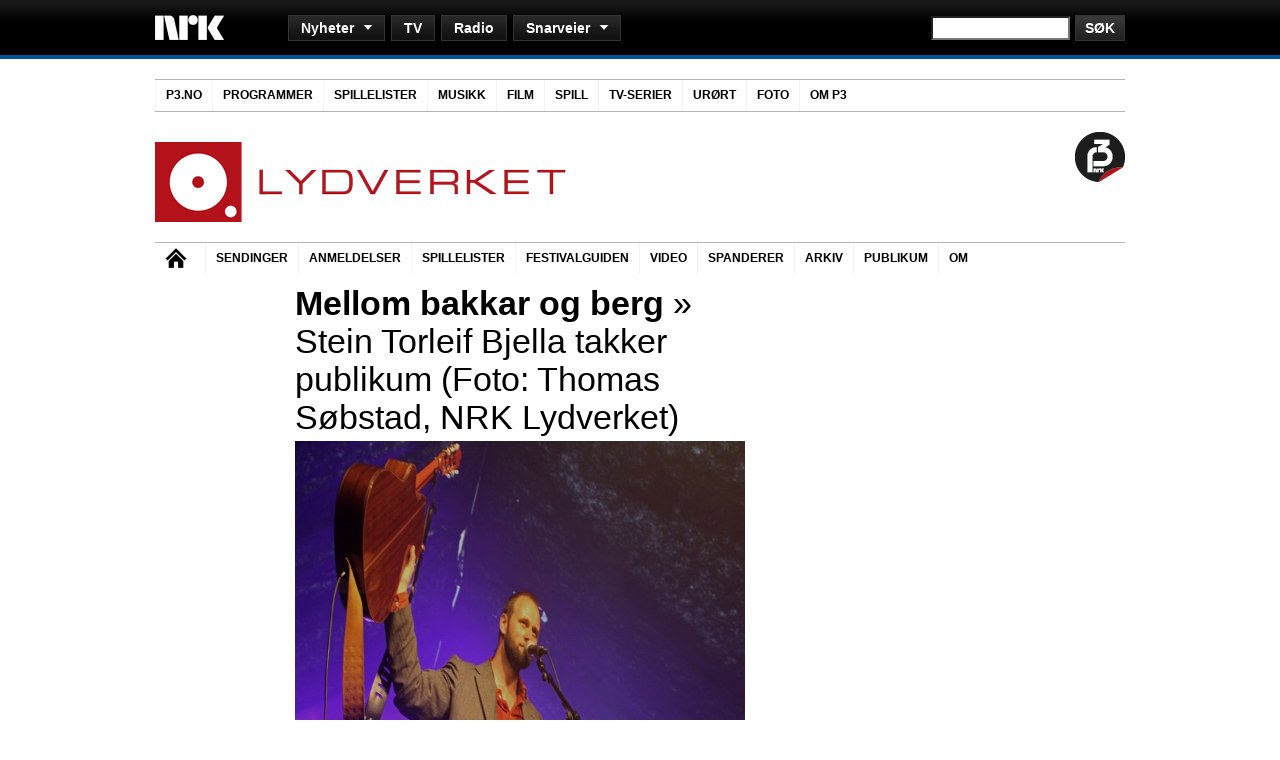

--- FILE ---
content_type: text/html
request_url: https://arkiv.nrk.no/lydverket/mellom-bakkar-og-berg/stein-torleif-bjella/index.html
body_size: 10914
content:
<!DOCTYPE html PUBLIC "-//W3C//DTD XHTML 1.0 Strict//EN" "http://www.w3.org/TR/xhtml1/DTD/xhtml1-strict.dtd">
<html xmlns="http://www.w3.org/1999/xhtml" xmlns:og="http://ogp.me/ns#" lang="nb-NO">

<!-- Mirrored from www.nrk.no/lydverket/mellom-bakkar-og-berg/stein-torleif-bjella/ by HTTrack Website Copier/3.x [XR&CO'2013], Fri, 09 Jan 2015 16:23:41 GMT -->
<!-- Added by HTTrack --><meta http-equiv="content-type" content="text/html;charset=UTF-8" /><!-- /Added by HTTrack -->
<head profile="http://gmpg.org/xfn/11">
<!--NEWSBEAT-->
<script type='text/javascript'>var _sf_startpt=(new Date()).getTime()</script>
<!--//NEWSBEAT-->
<meta http-equiv="Content-Type" content="text/html; charset=UTF-8" />

<title>

    NRK Lydverket     &raquo; Stein Torleif Bjella takker publikum (Foto: Thomas Søbstad, NRK Lydverket) 
 



</title>






<link rel="stylesheet" href="../../wp-content/themes/lydverket2/style.css" type="text/css" media="screen" />
<link rel="pingback" href="../../xmlrpc.html" />

<script type='text/javascript' src='http://p3.no/wp-includes/js/jquery/jquery.js?ver=1.3.2'></script>
<script type="text/javascript" src="../../wp-content/themes/lydverket2/js/p3globalnavigasjon.js"></script>

<script type="text/javascript" src="../../../wp-content/themes/p3/js/bc_embed_v1.js"></script>
<script type="text/javascript" src="../../../wp-content/themes/p3/js/AC_RunActiveContent.js"></script>




<link rel="alternate" type="application/rss+xml" title="NRK Lydverket &raquo; strøm" href="../../feed/index.html" />
<link rel="alternate" type="application/rss+xml" title="NRK Lydverket &raquo; kommentarstrøm" href="../../comments/feed/index.html" />
<link rel="alternate" type="application/rss+xml" title="NRK Lydverket &raquo; Stein Torleif Bjella takker publikum (Foto: Thomas Søbstad, NRK Lydverket) kommentarstrøm" href="feed/index.html" />
<link rel='stylesheet' id='mtq_CoreStyleSheets-css'  href='../../wp-content/plugins/mtouch-quiz/mtq_core_style.min7c45.css?ver=3.0.6' type='text/css' media='all' />
<link rel='stylesheet' id='mtq_ThemeStyleSheets-css'  href='../../wp-content/plugins/mtouch-quiz/mtq_theme_style.min7c45.css?ver=3.0.6' type='text/css' media='all' />
<link rel='stylesheet' id='contact-form-7-css'  href='../../wp-content/plugins/contact-form-7/includes/css/styles1aae.css?ver=3.5.3' type='text/css' media='all' />
<link rel='stylesheet' id='wp-polls-css'  href='../../wp-content/plugins/wp-polls/polls-css4d49.css?ver=2.63' type='text/css' media='all' />
<script type='text/javascript' src='../../wp-includes/js/jquery/jquery3e5a.js?ver=1.10.2'></script>
<script type='text/javascript' src='../../wp-includes/js/jquery/jquery-migrate.min1576.js?ver=1.2.1'></script>
<script type='text/javascript' src='../../wp-content/plugins/mtouch-quiz/script.min7c45.js?ver=3.0.6'></script>
<script type='text/javascript' src='../../wp-includes/js/comment-reply.min3430.js?ver=3.7.5'></script>
<link rel="EditURI" type="application/rsd+xml" title="RSD" href="../../xmlrpc0db0.php?rsd" />
<link rel="wlwmanifest" type="application/wlwmanifest+xml" href="../../wp-includes/wlwmanifest.xml" /> 
<meta name="generator" content="WordPress 3.7.5" />
<link rel='shortlink' href='../../indexb77e-2.html?p=44978' />
<script src="../../wp-content/plugins/anarchy_media/anarchy_media_player6526.php?anarchy.js" type="text/javascript"></script>
	<!-- Added By Democracy Plugin. Version 2.0.1 -->
	<script type='text/javascript' src='../../wp-content/plugins/democracy/democracy.js'></script>
	<link rel='stylesheet' href='../../wp-content/plugins/democracy/basic.css' type='text/css' />
	<link rel='stylesheet' href='../../wp-content/plugins/democracy/style.css' type='text/css' />
<style type="text/css">
.wp-polls .pollbar {
	margin: 1px;
	font-size: 6px;
	line-height: 8px;
	height: 8px;
	background-image: url('../../wp-content/plugins/wp-polls/images/default/pollbg.gif');
	border: 1px solid #c8c8c8;
}
</style>

<!-- NRK.no header inn-->

<link rel="stylesheet" type="text/css" media="screen, projection" title="Standard" href="../../../contentfile/file/1.6899303%21globalnavigation.css" />
<link rel="stylesheet" type="text/css" media="screen, projection" title="Standard" href="../../../contentfile/file/1.6899619%21globalfooter.css" />
<link rel="stylesheet" type="text/css" media="screen, projection" title="Standard" href="../../../contentfile/file/1.6899335%21icons.css" />
<link rel="stylesheet" type="text/css" media="screen, projection" title="Standard" href="../../../contentfile/file/1.6899330%21ads.css" />

<script type="text/javascript" src="../../../contentfile/file/1.6899315%21globalnavigation.js"></script>
<script type="text/javascript" src="../../../contentfile/file/1.6899829%21radio-popup.js"></script>
<script type="text/javascript" src="../../../contentfile/file/1.4046%21multimedia.js"></script>





        <!-- //REKLAME OG TOPPLINJE SLUTT -->




<!-- //NRK.no header inn-->



<script type="text/javascript" src="../../../contentfile/web/js/stats/spring.js"></script>


<!-- Mint -->

<script type="text/javascript">
var $j = jQuery.noConflict();

$j(function(){  

    $j('.dsq-widget-meta').each(function(index) {
                
        var norskdisqus = $j(this);

        norskdisqus.html(norskdisqus.html().replace("comments", "kommentarer"));
        norskdisqus.html(norskdisqus.html().replace("comment", "kommentar"));
        norskdisqus.html(norskdisqus.html().replace("seconds", "sekunder"));
        norskdisqus.html(norskdisqus.html().replace("second", "sekund"));       
        norskdisqus.html(norskdisqus.html().replace("minutes", "minutter"));    
        norskdisqus.html(norskdisqus.html().replace("minute", "minutt"));
        norskdisqus.html(norskdisqus.html().replace("hours", "timer")); 
        norskdisqus.html(norskdisqus.html().replace("hour", "time"));   
        norskdisqus.html(norskdisqus.html().replace("days", "dager"));  
        norskdisqus.html(norskdisqus.html().replace("day", "dag")); 
        norskdisqus.html(norskdisqus.html().replace("weeks", "uker"));
        norskdisqus.html(norskdisqus.html().replace("week", "uke"));                                
            norskdisqus.html(norskdisqus.html().replace("ago", "siden"));
                
    });     
                        
});
</script>



    <meta property="og:title" content="Stein Torleif Bjella takker publikum (Foto: Thomas Søbstad, NRK Lydverket)"/>
        <meta property="og:type" content="article"/>
        <meta property="og:url" content="http://www.nrk.no/lydverket/mellom-bakkar-og-berg/stein-torleif-bjella/"/>
        <meta property="og:image" content="http://www.nrk.no/lydverket/wp-content/thumbs/?w=640&h=360&zc=1&src="/>
    
    <meta name="description" content="Stein Torleif Bjella takker publikum (Foto: Thomas Søbstad, NRK Lydverket)" />
    <meta property="og:description" content="Stein Torleif Bjella takker publikum (Foto: Thomas Søbstad, NRK Lydverket)"/>  

    
    









</head>


<body class="attachment single single-attachment postid-44978 attachmentid-44978 attachment-jpeg">

<script type="text/javascript" src="http://include.reinvigorate.net/re_.js"></script>
<script type="text/javascript">
try {
reinvigorate.track("o428y-9q7w59cz87");
} catch(err) {}
</script>





<div><div class="nrk-globalnavigation clearfix"><ul><li class="toplevel clearfix"><h1 style="display: none;">Nyheter</h1><div class="nrk-logo" title="NRK"><a href="http://www.nrk.no/" title="NRK">NRK</a></div><form id="sitesearch" action="http://www.nrk.no/sok/index.php" method="get" title="Søk på NRK.no"><div><label>Søk på NRK.no</label><input type="hidden" name="site" value="default_collection"/><input type="hidden" name="client" value="default_frontend"/><input type="hidden" name="output" value="xml_no_dtd"/><input type="hidden" name="filter" value="1"/><input type="hidden" name="num" value="10"/><input type="hidden" name="type" value="html"/><input class="textinput" type="text" name="q"/><input class="buttoninput" type="submit" value="Søk" name="btnG"/></div></form></li><li class="sublevel clearfix hidden"><ul><li><h4>Nyheter</h4><ul><li><ul><li><a href="http://www.nrk.no/" title="Forsiden på NRK.no">Forsiden</a></li><li><a href="http://www.nrk.no/nyheter/" title="Nyheter Beta">Nyheter Beta</a></li><li><a href="http://www.nrk.no/norge/" title="Norge">Norge</a></li><li><a href="http://www.nrk.no/verden/" title="Verden">Verden</a></li></ul></li><li><ul><li><a href="http://www.nrk.no/sport/" title="Sport">Sport</a></li><li><a href="http://www.nrk.no/kultur-og-underholdning/" title="Kultur og underholdning: litteratur, film og musikk med mer">Kultur og underholdning</a></li></ul></li><li><ul><li><a href="http://www.nrk.no/helse-forbruk-og-livsstil/" title="Helse, forbruk og livsstil">Helse, forbruk og livsstil</a></li><li><a href="http://www.nrk.no/vitenskap-og-teknologi/" title="Vitenskap og teknologi">Vitenskap og teknologi</a></li><li><a href="http://www.nrk.no/fordypning/" title="Fordypning og dokumentarstoff">Fordypning</a></li></ul></li><li class="separator-right"><ul><li><a href="http://www.nrk.no/ytring/" title="Kommentarer og samfunnsdebatt">Ytring</a></li><li><a href="http://www.yr.no/" title="Vær (yr.no)">Vær (yr.no)</a></li></ul></li><li><h5>Distriktsnyheter</h5><ul><li class="chooser"><form action="#"><div><label>Velg fylke</label><select name="location" class="js-location"><option>Velg fylke</option><option value="http://www.nrk.no/ostlandssendingen/">Akershus</option><option value="http://www.nrk.no/sorlandet/">Aust-Agder</option><option value="http://www.nrk.no/buskerud/">Buskerud</option><option value="http://www.nrk.no/nordnytt/">Finnmark</option><option value="http://www.nrk.no/ho/">Hedmark</option><option value="http://www.nrk.no/hordaland/">Hordaland</option><option value="http://www.nrk.no/mr/">Møre og Romsdal</option><option value="http://www.nrk.no/trondelag/">Nord-Trøndelag</option><option value="http://www.nrk.no/nordland/">Nordland</option><option value="http://www.nrk.no/ho/">Oppland</option><option value="http://www.nrk.no/ostlandssendingen/">Oslo</option><option value="http://www.nrk.no/rogaland/">Rogaland</option><option value="http://www.nrk.no/sfj/">Sogn og Fjordane</option><option value="http://www.nrk.no/trondelag/">Sør-Trøndelag</option><option value="http://www.nrk.no/telemark/">Telemark</option><option value="http://www.nrk.no/nordnytt/">Troms</option><option value="http://www.nrk.no/sorlandet/">Vest-Agder</option><option value="http://www.nrk.no/vestfold/">Vestfold</option><option value="http://www.nrk.no/ostfold/">Østfold</option></select></div></form></li><li><a href="http://www.nrk.no/sapmi/" title="NRK Sápmi">NRK Sápmi</a></li></ul></li></ul></li></ul></li><li class="sublevel clearfix hidden"><ul><li><h4 class="no-sublevel"><a href="http://tv.nrk.no/" title="NRK TV">TV</a></h4></li></ul></li><li class="sublevel clearfix hidden"><ul><li><h4 class="no-sublevel"><a href="http://radio.nrk.no/" title="NRK Radio">Radio</a></h4></li></ul></li><li class="sublevel clearfix hidden"><ul><li><h4>Snarveier</h4><ul><li class="separator-right"><ul><li><strong><a href="http://www.nrksuper.no/" title="NRK Super (barn)">NRK Super (barn)</a></strong></li><li><strong><a href="http://www.nrksuper.no/super/tv/" title="Barne-TV">Barne-TV</a></strong></li><li><strong><a href="http://www.nrk.no/skole/" title="NRK Skole inneholder klipp fra NRKs innholdsrike TV- og radioarkiv. Alle klipp er knyttet opp mot læreplanen og Grep.">NRK Skole</a></strong></li><li><strong><a href="http://p3.no/" title="NRK P3">NRK P3</a></strong></li><li><strong><a href="http://www.nrk.no/sport/" title="Sport">Sport</a></strong></li><li><strong><a href="http://www.yr.no/" title="Yr.no (vær)">Yr.no (vær)</a></strong></li><li><strong><a href="http://www.ut.no/" title="UT.no (turguide)">UT.no (turguide)</a></strong></li></ul></li><li><ul><li><a href="http://blogg.nrk.no/" title="Blogger">Blogger</a></li><li><a href="http://www.nrkbutikken.no/" title="NRK Butikken">Butikken</a></li><li><a href="http://www.nrk.no/distrikt/" title="Distrikt">Distrikt</a></li><li><a href="http://www.nrk.no/mgp/" title="Melodi Grand Prix">Melodi Grand Prix</a></li><li><a href="http://p3.no/filmpolitiet/" title="Filmpolitiet (filmer, spill &amp; serier)">Filmpolitiet (filmer, spill &amp; serier)</a></li><li><a href="http://www.nrk.no/fordypning/" title="Fordypning og dokumentarstoff">Fordypning</a></li><li><a href="http://www.nrk.no/fotball/" title="Fotball">Fotball</a></li><li><a href="http://www.nrk.no/helse-forbruk-og-livsstil/" title="Helse, forbruk og livsstil">Helse, forbruk og livsstil</a></li><li><a href="http://p3.no/juntafil/" title="Juntafil (sex &amp; tenåringsliv)">Juntafil (sex &amp; tenåringsliv)</a></li></ul></li><li><ul><li><a href="http://www.nrk.no/kork/" title="Kringkastingsorkestret (KORK)">Kringkastingsorkestret (KORK)</a></li><li><a href="http://www.nrk.no/kultur-og-underholdning/" title="Kultur og underholdning: litteratur, film og musikk med mer">Kultur og underholdning</a></li><li><a href="http://www.nrk.no/kultur/litteratur/" title="Litteratur">Litteratur</a></li><li><a href="http://www.nrk.no/mat/" title="Matoppskrifter">Mat</a></li><li><a href="http://www.nrk.no/tjenester/lyd/" title="Nettradio i andre formater">Nettradio i andre formater</a></li><li><a href="http://www.nrk.no/norge/" title="Norge">Norge</a></li><li><a href="http://www.nrkbeta.no/" title="NRKbeta (teknologi)">NRKbeta (teknologi)</a></li><li><a href="http://www.nrk.no/sapmi/" title="NRK Sápmi">NRK Sápmi</a></li><li><a href="http://www.nrk.no/podkast/" title="Podkast">Podkast</a></li></ul></li><li class="separator-right"><ul><li><a href="http://www.nrk.no/rss/" title="RSS">RSS</a></li><li><a href="http://www.nrk.no/spillelister/" title="Spillelister på radio">Spillelister på radio</a></li><li><a href="http://www.nrk.no/teksttv/" title="NRK Tekst-TV">Tekst-TV</a></li><li><a href="http://www.nrk.no/trafikk/" title="Trafikk">Trafikk</a></li><li><a href="http://www11.nrk.no/urort/default.aspx" title="Urørt (uetablert musikk)">Urørt (uetablert musikk)</a></li><li><a href="http://www.nrk.no/verden/" title="Verden">Verden</a></li><li><a href="http://www.nrk.no/vitenskap-og-teknologi/" title="Vitenskap og teknologi">Vitenskap og teknologi</a></li><li><a href="http://www.nrk.no/ytring/" title="Kommentarer og samfunnsdebatt">Ytring</a></li><li><a href="http://www.nrk.no/okonomi/" title="Økonomi">Økonomi</a></li></ul></li><li><h5>Om NRK</h5><ul><li><a href="http://www.nrk.no/tips/" title="Tips NRK">Tips NRK</a></li><li><a href="http://www.nrk.no/kontakt/" title="Kontakt (Publikumsservice)">Kontakt (Publikumsservice)</a></li><li><a href="http://www.nrk.no/info/" title="Om NRK">Om NRK</a></li><li><a href="http://www.nrk.no/hjelp/" title="Hjelp">Hjelp</a></li><li><a href="http://www.nrk.no/lisens/" title="Lisens">Lisens</a></li><li><a href="http://www.nrk.no/stilling/" title="Ledige stillinger">Ledige stillinger</a></li><li><a href="http://www.nrkaktivum.no/" title="NRK Aktivum">NRK Aktivum</a></li><li><a href="http://www.nrkaktivum.no/publikum/" title="Vil du være publikum i studio?">Publikum (billetter)</a></li><li><a href="http://www.nrk.no/presse/" title="Pressetjenesten">Presse</a></li><li><a href="http://www.nrk.no/innsyn/" title="Innsyn/offentleglova">Innsyn/offentleglova</a></li></ul></li></ul></li></ul></li></ul></div></div>



<div id="bgwrapper">
<!-- p3menu start -->
<div class="p3menu col-18 vspacebottom vspacetop">
  <ul class="toplvl">
    <li class="home page_item"><a href="http://p3.no/">P3.NO</a></li>
    <li class="page_item"> <a class="mainm drop" href="http://p3.no/programmer/">Programmer</a>
      <div class="sublvl">
        <div class="separator-right">
          <h3>Aktuelt</h3>
          <ul>
		<li><a href="http://p3.no/berrum/">Kjendisprat med Lars Berrum</a></li>
		<li><a href="http://p3.no/leo/">Leo og de utst&oslash;tte</a></li>
		<li><a href="http://p3.no/musikk/">P3 Musikk</a></li>
            	<li><a href="http://p3.no/sjef/">Sjef (ønskelåter)</a></li>
            	<li><a href="http://p3.no/filmpolitiet/">Filmpolitiet (film, spill, serier) </a></li>
            	<li><a href="http://p3.no/urort/">Urørt (ny norsk musikk)</a></li>
		<li><a href="http://nrk.no/mp3/">NRK mP3</a></li>
          </ul>
        </div>
        <div>
          <h3>Radioprogrammer</h3>
       <ul>
            	<li><a href="http://p3.no/christine/" title="Christine" class="primetime">Christine</a></li>           
 		<li><a href="http://p3.no/djfriendly/" title="DJ Friendly">DJ Friendly</a></li>
 		<li><a href="http://p3.no/dokumentar/" title="P3 Dokumentar">Dokumentar</a></li>
            	<li><a href="http://p3.no/filmpolitiet/" title="Filmpolitiet" class="primetime">Filmpolitiet</a></li>
		<li><a href="http://p3.no/grisetidlig" title="Grisetidlig">Grisetidlig</a></li>
		<li><a href="http://p3.no/hallop3/" title="Hallo P3">Hallo P3</a></li>
		<li><a href="http://p3.no/haraldarelund" title="Harald Are Lund">Harald Are Lund</a></li>

	</ul>
       <ul>		
            	<li><a href="http://juntafil.no/" title="Juntafil" class="primetime">Juntafil</a></li>
		        	<li><a href="http://nrk.no/lydverket" title="Lydverket">Lydverket</a></li>
            	<li><a href="http://p3.no/lr/" title="L&oslash;rdagsr&aring;det">L&oslash;rdagsr&aring;det</a></li>
              <li><a href="http://p3.no/mbol/" title="Martin Beyer-Olsen Live">Martin Beyer-Olsen Live</a></li>
		<li><a href="http://p3.no/miksteip/" title="Miksteip - med Ken og Ida">Miksteip</a></li>
		<li><a href="http://p3.no/nationalrapshow/" title="National Rap Show">National Rap Show</a></li>
		<li><a href="http://p3.no/nuno/" title="nu:no">nu:no</a></li>	
            	
		
			
       </ul>
          
       <ul> 	
       	<li><a href="http://p3.no/p3helg/" title="P3helg">P3helg</a></li>
		<li><a href="http://p3.no/p3morgen/" title="P3morgen" class="primetime">P3morgen</a></li>
            	<li><a href="http://p3.no/p3natt/" title="P3natt">P3natt</a></li>
            	<li><a href="http://p3.no/popsalongen/" title="Popsalongen - Mandag til fredag, 13-16" class="primetime">Popsalongen</a></li>
            	<li><a href="http://nrkp3.no/pyro/" title="Pyro">Pyro</a></li>
            	<li><a href="http://p3.no/radioresepsjonen/" title="Radioresepsjonen" class="primetime">Radioresepsjonen</a></li>
				<li><a href="http://p3.no/sjef/" title="Sjef">Sjef</a></li>
     	</ul>
          
          
       <ul>	
      	      	<li><a href="http://p3.no/vg-lista-topp-20-topp-40/" title="Topp 20 / Topp 40">Topp 20 / Topp 40</a></li>
            	<li><a href="http://nrk.no/urort/" title="Urørt">Urørt</a></li>
		<li><a href="http://p3.no/rikeste/" title="Verdens rikeste land">Verdens Rikeste Land</a> <br /></li>
           	<li>Se også: <strong><a href="http://p3.no/sendeskjema/" title="P3s sendeskjema">Sendeskjema</a></strong></li>
       </ul>

        </div>
      </div>
      <!-- sublvl -->
    </li>
    <li class="page_item"> <a class="mainm" href="http://p3.no/spillelister/">Spillelister</a> </li>
    <li class="page_item"> <a class="mainm" href="http://p3.no/musikk/">Musikk</a> </li>
    <li class="page_item"> <a class="mainm" href="http://p3.no/filmpolitiet/category/film/">Film</a> </li>
    <li class="page_item"> <a class="mainm" href="http://p3.no/filmpolitiet/category/spill/">Spill</a> </li>
    <li class="page_item"> <a class="mainm" href="http://p3.no/filmpolitiet/category/tv/">TV-serier</a> </li>
    <li class="page_item"> <a class="mainm" href="http://www.nrk.no/urort/default.aspx">Urørt</a> </li>
    <li class="page_item"> <a class="mainm" href="http://p3.no/foto/">Foto</a> </li>
    <li class="page_item"> <a class="drop mainm" href="http://p3.no/info">Om P3</a>
      <div class="sublvl">
        <div class="separator-right">
          <h3>Om P3</h3>
          <ul>
            <li><a href="http://p3.no/programmer/">Programmer og DJs</a></li>
            <li><a href="http://p3.no/spillelister/">Spillelister</a></li>
            <li><a href="http://p3.no/sendeskjema/">Sendeskjema</a></li>
            <li><a href="http://p3.no/nettradio">Nettradio</a></li>
            <li><a href="http://p3.no/podcast/">Podcast</a></li>
            <li><a href="http://p3.no/med-p3-i-lomma/">P3 på mobil</a></li>
            <li><a href="http://www.facebook.com/pages/NRK-P3/11222655995">P3 på Facebook</a></li>
            <li><a href="http://twitter.com/nrkp3">P3 på Twitter</a></li>
            <li><a href="http://p3.no/info/">Info om P3</a></li>
            <li><a href="http://p3.no/nettredaksjonen/">Om nettredaksjonen</a></li>
           </ul> 
        </div>
        <div>
          <h3>Info:</h3>
          NRK P3 er musikkanalen som gir deg de beste nye låtene, humor, og nyheter.<br/>
          Ansvarlig redaktør er <a href="mailto:tone.donald@nrk.no">Tone Donald</a>)
          <h3>Kontakt:</h3>
          Direkte til P3 - <a href="mailto:p3@nrk.no">p3@nrk.no</a><br/>
          Publikumsavdelingen i Mo i Rana - Tlf: 81565900 E-post: <a href="mailto:info@nrk.no">info@nrk.no</a>
          <h3>Besøk:</h3>
          Oslo: Bjørnstjerne Bjørnsons Plass 1, Marienlyst (<a href="http://bit.ly/kartNRKp3Oslo">kart</a>)<br/>
          Trondheim: Otto Nielsens veg 2, Tyholt (<a href="http://bit.ly/kartNRKp3Trondheim">kart</a>) </div>
      </div>
      <!-- sublvl -->
    </li>
  </ul>
  <!-- toplvl -->
</div>
<!-- p3menu slutt-->

<div id="wrapper" class="wrapper">


<div id="header" class="col-18 vspacetop">



    <div style="
        height: 100px; 
        background-color: #fff;
        ">



        <div class="col-12 alpha">
            <a href="http://www.nrk.no/lydverket" title="NRK Lydverket">
                <img style="margin: 10px 0 0 0" width="411" height="80" alt="nrk.no/lydverket" src="../../wp-content/themes/lydverket2/images/lvlogo.png" /> 
            </a>
        </div>

<div class="col-4" style="text-align: left;">
            <!--   --> 
            <!--<a alt="Lydverkets Festivalguide" href="http://p3.no/festivalguide"><img width="195" height="100" src="http://www.p3.no/wp-content/themes/festivalguide/images/festivalguiden_lydverketheader.jpg" /></a>-->
                        <!--<a alt="Alternativ Julekalender" href="http://www.nrk.no/lydverket/tag/alternativ-julekalender-2011/"><img width="195" height="100" src="http://www.nrk.no/lydverket/wp-content/uploads/2011/11/aj2.jpg" /></a>-->
&nbsp;
        </div>

        <div class="col-2 omega" style="text-align: right;">
            <a href="http://p3.no/"><img width="50" height="50" align="right" src="../../wp-content/themes/lydverket2/images/p3logo.png"></a>
        </div>
    
    </div>

</div>

<!-- lydverketmenu start -->
<div id= "menu" class="col-18 vspacebottom vspacetop">
  <ul>
    <li class="home"><a href="http://www.nrk.no/lydverket">Hjem</a></li>
    <li> <a href="../../sendinger/index.html">Sendinger</a></li>
    <li> <a href="../../category/anmeldelser/index.html">Anmeldelser</a> </li>
    <li> <a href="../../category/spillelister/index.html">Spillelister</a> </li>
    <li> <a href="http://p3.no/festivalguide/">Festivalguiden</a> </li>
    <li> <a href="../../lydverket-videoplayer/index.html">Video</a> </li>
    <li> <a href="../../spanderer/index.html">Spanderer</a> </li>
    <li> <a href="../../poster/page/2/index.html">Arkiv</a> 
    <li> <a href="../../vil-du-vaere-publikum/index.html">Publikum</a>
    <li> <a href="../../om-lydverket/index.html">Om</a>
    </li>
  </ul>
</div>
<!-- lydverketmenu slutt-->

	<div id="content" class="widecolumn">

  
		<div class="post" id="post-44978">
			<h2><a href="../index.html" rev="attachment">Mellom bakkar og berg</a> &raquo; Stein Torleif Bjella takker publikum (Foto: Thomas Søbstad, NRK Lydverket)</h2>
			<div class="entry">
				<p class="attachment"><a href="../../wp-content/uploads/2010/07/Stein-Torleif-Bjella.jpg"><img width="640" height="360" src="../../wp-content/uploads/2010/07/Stein-Torleif-Bjella-640x360.jpg" class="attachment-medium" alt="Stein Torleif Bjella takker publikum (Foto: Thomas Søbstad, NRK Lydverket)" /></a></p>
				<div class="caption"><p>Stein Torleif Bjella takker publikum (Foto: Thomas Søbstad, NRK Lydverket)</p>
</div>

				
				<div class="navigation">
					<div class="alignleft"><a href='../erlend-%c3%b8ye/index.html'><img width="200" height="200" src="../../wp-content/uploads/2010/07/Erlend-%c3%98ye-200x200.html" class="attachment-thumbnail" alt="Erlend Øye får fart på dansinga (Foto: Thomas Søbstad, NRK Lydverket)" /></a></div>
					<div class="alignright"><a href='../prepple-og-guds-hand/index.html'><img width="200" height="200" src="../../wp-content/uploads/2010/07/Prepple-og-Guds-h%c3%a5nd-200x200.jpg" class="attachment-thumbnail" alt="Prepple møter Guds hånd (Foto: Thomas Søbstad, NRK Lydverket)" /></a></div>
				</div>
				<br class="clear" />

				<p class="postmetadata alt">
					<small>
						This entry was posted on fredag, juli 9th, 2010 at 2:18 pm						and is filed under .
												You can follow any responses to this entry through the <a href='feed/index.html'>RSS 2.0</a> feed.

													You can <a href="#respond">leave a response</a>, or <a href="trackback/index.html" rel="trackback">trackback</a> from your own site.

						
					</small>
				</p>

			</div>

		</div>

	
<!-- You can start editing here. -->


			<!-- If comments are open, but there are no comments. -->

	 


<div id="respond">

<h3>Legg igjen en kommentar</h3>

<div class="cancel-comment-reply">
	<small><a rel="nofollow" id="cancel-comment-reply-link" href="index.html#respond" style="display:none;">Klikk her for å avbryte svar.</a></small>
</div>


<form action="http://www.nrk.no/lydverket/wp-comments-post.php" method="post" id="commentform">


<p><input type="text" name="author" id="author" value="" size="22" tabindex="1" aria-required='true' />
<label for="author"><small>Navn (p&aring;krevd)</small></label></p>

<p><input type="text" name="email" id="email" value="" size="22" tabindex="2" aria-required='true' />
<label for="email"><small>E-post (vises ikke) (p&aring;krevd)</small></label></p>

<p><input type="text" name="url" id="url" value="" size="22" tabindex="3" />
<label for="url"><small>Hjemmeside</small></label></p>
 

<!--<p><small><strong>XHTML:</strong> You can use these tags: <code>&lt;a href=&quot;&quot; title=&quot;&quot;&gt; &lt;abbr title=&quot;&quot;&gt; &lt;acronym title=&quot;&quot;&gt; &lt;b&gt; &lt;blockquote cite=&quot;&quot;&gt; &lt;cite&gt; &lt;code&gt; &lt;del datetime=&quot;&quot;&gt; &lt;em&gt; &lt;i&gt; &lt;q cite=&quot;&quot;&gt; &lt;strike&gt; &lt;strong&gt; </code></small></p>-->

<p><textarea name="comment" id="comment" cols="58" rows="10" tabindex="4"></textarea></p>

<p><input name="submit" type="submit" id="submit" tabindex="5" value="Send inn" />
<input type='hidden' name='comment_post_ID' value='44978' id='comment_post_ID' />
<input type='hidden' name='comment_parent' id='comment_parent' value='0' />
</p>
<p style="display: none;"><input type="hidden" id="akismet_comment_nonce" name="akismet_comment_nonce" value="f7127f5879" /></p>
</form>

</div>


	
	</div>


	<div id="footer" class="col-18  vspacebottom" style="
	background-color: #fff;
	border-top: 1px solid #000;
	">



		<div class="col-12 alpha vspacetop">
			<div style="padding:10px;">
				<a href='../../tag/anmeldelse/index.html' class='tag-link-1273' title='925 innlegg' style='font-size: 20.666666666667pt;'>anmeldelse</a>
<a href='../../tag/anmeldelser/index.html' class='tag-link-122' title='120 innlegg' style='font-size: 10.777777777778pt;'>Anmeldelser</a>
<a href='../../tag/asbj%c3%b8rn-slettemark/index.html' class='tag-link-1261' title='120 innlegg' style='font-size: 10.777777777778pt;'>Asbjørn Slettemark</a>
<a href='../../tag/billetter/index.html' class='tag-link-983' title='87 innlegg' style='font-size: 9.2222222222222pt;'>billetter</a>
<a href='../../tag/bylarm/index.html' class='tag-link-46' title='170 innlegg' style='font-size: 12.444444444444pt;'>by:Larm</a>
<a href='../../tag/elsk-eller-hat/index.html' class='tag-link-1252' title='138 innlegg' style='font-size: 11.444444444444pt;'>Elsk eller hat</a>
<a href='../../tag/festival/index.html' class='tag-link-838' title='390 innlegg' style='font-size: 16.444444444444pt;'>Festival</a>
<a href='../../tag/gratis/index.html' class='tag-link-20' title='67 innlegg' style='font-size: 8pt;'>gratis</a>
<a href='../../tag/hove/index.html' class='tag-link-16' title='173 innlegg' style='font-size: 12.555555555556pt;'>hove</a>
<a href='../../tag/hovefestivalen/index.html' class='tag-link-733' title='117 innlegg' style='font-size: 10.666666666667pt;'>Hovefestivalen</a>
<a href='../../tag/intervju/index.html' class='tag-link-1375' title='127 innlegg' style='font-size: 11.111111111111pt;'>intervju</a>
<a href='../../tag/jay-z/index.html' class='tag-link-556' title='131 innlegg' style='font-size: 11.222222222222pt;'>Jay-Z</a>
<a href='../../tag/j%c3%b8rgen-hegstad/index.html' class='tag-link-633' title='131 innlegg' style='font-size: 11.222222222222pt;'>Jørgen Hegstad</a>
<a href='../../tag/kanye-west/index.html' class='tag-link-76' title='114 innlegg' style='font-size: 10.555555555556pt;'>Kanye West</a>
<a href='../../tag/kim-klev/index.html' class='tag-link-12485' title='126 innlegg' style='font-size: 11pt;'>Kim Klev</a>
<a href='../../tag/konkurranse/index.html' class='tag-link-1271' title='202 innlegg' style='font-size: 13.333333333333pt;'>konkurranse</a>
<a href='../../tag/konsert/index.html' class='tag-link-1013' title='502 innlegg' style='font-size: 17.666666666667pt;'>konsert</a>
<a href='../../tag/kvelertak/index.html' class='tag-link-5266' title='76 innlegg' style='font-size: 8.6666666666667pt;'>kvelertak</a>
<a href='../../tag/lady-gaga/index.html' class='tag-link-4843' title='86 innlegg' style='font-size: 9.2222222222222pt;'>lady gaga</a>
<a href='../../tag/lars-vaular/index.html' class='tag-link-4968' title='99 innlegg' style='font-size: 9.8888888888889pt;'>Lars Vaular</a>
<a href='../../tag/lil-wayne/index.html' class='tag-link-503' title='71 innlegg' style='font-size: 8.3333333333333pt;'>Lil' Wayne</a>
<a href='../../tag/live/index.html' class='tag-link-71' title='382 innlegg' style='font-size: 16.333333333333pt;'>Live</a>
<a href='../../tag/lydverket/index.html' class='tag-link-672' title='1 243 innlegg' style='font-size: 22pt;'>Lydverket</a>
<a href='../../tag/lydverket-spanderer/index.html' class='tag-link-64' title='153 innlegg' style='font-size: 12pt;'>Lydverket Spanderer</a>
<a href='../../tag/marius-asp/index.html' class='tag-link-2540' title='217 innlegg' style='font-size: 13.666666666667pt;'>marius asp</a>
<a href='../../tag/metallica/index.html' class='tag-link-476' title='94 innlegg' style='font-size: 9.6666666666667pt;'>Metallica</a>
<a href='../../tag/michael-jackson/index.html' class='tag-link-2642' title='67 innlegg' style='font-size: 8pt;'>Michael Jackson</a>
<a href='../../tag/musikk/index.html' class='tag-link-1' title='146 innlegg' style='font-size: 11.777777777778pt;'>Musikk</a>
<a href='../../tag/musikkvideo/index.html' class='tag-link-1091' title='140 innlegg' style='font-size: 11.555555555556pt;'>musikkvideo</a>
<a href='../../tag/oslo/index.html' class='tag-link-8' title='131 innlegg' style='font-size: 11.222222222222pt;'>oslo</a>
<a href='../../tag/p3/index.html' class='tag-link-1651' title='376 innlegg' style='font-size: 16.333333333333pt;'>P3</a>
<a href='../../tag/p3sessions/index.html' class='tag-link-13' title='79 innlegg' style='font-size: 8.7777777777778pt;'>P3Sessions</a>
<a href='../../tag/plate/index.html' class='tag-link-3429' title='426 innlegg' style='font-size: 16.888888888889pt;'>plate</a>
<a href='../../tag/plateanmeldelse/index.html' class='tag-link-8296' title='103 innlegg' style='font-size: 10.111111111111pt;'>plateanmeldelse</a>
<a href='../../tag/radio/index.html' class='tag-link-3769' title='114 innlegg' style='font-size: 10.555555555556pt;'>radio</a>
<a href='../../tag/rihanna/index.html' class='tag-link-293' title='73 innlegg' style='font-size: 8.4444444444444pt;'>Rihanna</a>
<a href='../../tag/rilleristing/index.html' class='tag-link-5073' title='161 innlegg' style='font-size: 12.222222222222pt;'>rilleristing</a>
<a href='../../tag/robyn/index.html' class='tag-link-49' title='92 innlegg' style='font-size: 9.5555555555556pt;'>Robyn</a>
<a href='../../tag/rockefeller/index.html' class='tag-link-468' title='81 innlegg' style='font-size: 8.8888888888889pt;'>Rockefeller</a>
<a href='../../tag/ruben-gran/index.html' class='tag-link-4573' title='88 innlegg' style='font-size: 9.3333333333333pt;'>ruben gran</a>
<a href='../../tag/spilleliste/index.html' class='tag-link-1759' title='512 innlegg' style='font-size: 17.777777777778pt;'>spilleliste</a>
<a href='../../tag/spillelister/index.html' class='tag-link-23' title='124 innlegg' style='font-size: 11pt;'>Spillelister</a>
<a href='../../tag/video/index.html' class='tag-link-1605' title='249 innlegg' style='font-size: 14.333333333333pt;'>video</a>
<a href='../../tag/%c3%b8ya/index.html' class='tag-link-658' title='117 innlegg' style='font-size: 10.666666666667pt;'>øya</a>
<a href='../../tag/%c3%b8yafestivalen/index.html' class='tag-link-3244' title='102 innlegg' style='font-size: 10pt;'>øyafestivalen</a>		<!--
        	</div>

		</div>

		<div class="col-6 vspacetop">
 			<div style="padding: 10px 0 0 0;">
        -->

<!--
<li><h3></h3>
      <ul>
      <li><strong><a href="http://www.nrk.no/lydverket/selvsikre-padawans/" title="Selvsikre padawans was posted on august 10, 2011">Selvsikre padawans</a> (<a href="#" title="There are 16 comments to this posting">16</a>)</strong><ul>
<li><a href="http://www.nrk.no/lydverket/selvsikre-padawans/#comment-62081" title="Selvsikre padawans, august 10, 2011">Megan</a>: You post interesting articles here. Your blog deserves much more traffic. It can go viral if you give it...</li>
</ul></li>
<li><strong><a href="http://www.nrk.no/lydverket/arctic-monkeys-vinnere/" title="Arctic Monkeys-vinnere! was posted on august 7, 2009">Arctic Monkeys-vinnere!</a> (<a href="#" title="There are 2 comments to this posting">2</a>)</strong><ul>
<li><a href="http://www.nrk.no/lydverket/arctic-monkeys-vinnere/#comment-62079" title="Arctic Monkeys-vinnere!, august 7, 2009">AM</a>: Det hadde vært fint om noen kunne fikse de gamle Arctic Monkeys videone, slik at de funker <img src='http://www.nrk.no/lydverket/wp-includes/images/smilies/icon_smile.gif' alt=':)' class='wp-smiley' />  De er currently...</li>
</ul></li>
<li><strong><a href="http://www.nrk.no/lydverket/karpe-diem-kjemper-for-retten-til-a-v%c3%a6re-religi%c3%b8s/" title="Karpe Diem kjemper for retten til å være religiøs was posted on mai 12, 2010">Karpe Diem kjemper for retten til å være religiøs</a> (<a href="#" title="There are 10 comments to this posting">10</a>)</strong><ul>
<li><a href="http://www.nrk.no/lydverket/karpe-diem-kjemper-for-retten-til-a-v%c3%a6re-religi%c3%b8s/#comment-62068" title="Karpe Diem kjemper for retten til å være religiøs, mai 12, 2010">Håkon</a>: Kan du vise meg disse studiene? Uansett flott av karpe diem som tørr å sette ord på et stort problem i dagens...</li>
<li><a href="http://www.nrk.no/lydverket/karpe-diem-kjemper-for-retten-til-a-v%c3%a6re-religi%c3%b8s/#comment-62065" title="Karpe Diem kjemper for retten til å være religiøs, mai 12, 2010">Nils</a>: Alltid like trist å se at celebre personer går ut forsvarer sin overtro. Religion er et verdensproblem og burde...</li>
</ul></li>
<li><strong><a href="http://www.nrk.no/lydverket/fremtiden-i-hans-hender/" title="Fremtiden i hans hender was posted on mai 30, 2011">Fremtiden i hans hender</a> (<a href="#" title="There are 44 comments to this posting">44</a>)</strong><ul>
<li><a href="http://www.nrk.no/lydverket/fremtiden-i-hans-hender/#comment-62064" title="Fremtiden i hans hender, mai 30, 2011">cara membuat blog</a>: this sites is awesome, thanks pal..</li>
</ul></li>
      </ul>
</li>
-->

			</div>
		</div>

		<div class="col-6 omega vspacetop">
	<div style="padding: 10px 0 0 0; color: #000;">

<div style="margin-bottom: 10px;">

<h6 style="margin-bottom: 5px;">Sendetider</h6>
<b>Radio:</b> Mandag-torsdag kl. 20-21<br /><br />

<b>TV:</b> NRK2 onsdag kl. 21.30, med repriser på NRK1 torsdag kl 23.15, NRK2 lørdag kl. 18.00, NRK3 mandag ca kl. 23 og NRK1 tirsdag kl 23.15
</div>

<div style="margin-bottom: 10px;">
<h6 style="margin-bottom: 5px;">Kontakt</h6>
Direkte til P3 - p3@nrk.no
Publikumsavdelingen i Mo i Rana - Tlf: 81565900 E-post: info@nrk.no
</div>

<div style="margin-bottom: 10px; display:none;">
<h6 style="margin-bottom: 5px;">Bes&oslash;k</h6>
<ul>
<li>
Oslo: Bjørnstjerne Bjørnsons Plass 1, Marienlyst (<a href="http://bit.ly/kartNRKp3Oslo">kart</a>)<br/>
</li>
<li>
Trondheim: Otto Nielsens veg 2, Tyholt (<a href="http://bit.ly/kartNRKp3Trondheim">kart</a>)
</li>




</ul>
</div>
			</div>		</div>



</div>	</div>


</div>
















		<script type='text/javascript' src='../../wp-content/plugins/contact-form-7/includes/js/jquery.form.mind16f.js?ver=3.44.0-2013.09.15'></script>
<script type='text/javascript'>
/* <![CDATA[ */
var _wpcf7 = {"loaderUrl":"http:\/\/www.nrk.no\/lydverket\/wp-content\/plugins\/contact-form-7\/images\/ajax-loader.gif","sending":"Sender ..."};
/* ]]> */
</script>
<script type='text/javascript' src='../../wp-content/plugins/contact-form-7/includes/js/scripts1aae.js?ver=3.5.3'></script>
<script type='text/javascript'>
/* <![CDATA[ */
var pollsL10n = {"ajax_url":"http:\/\/www.nrk.no\/lydverket\/wp-admin\/admin-ajax.php","text_wait":"Your last request is still being processed. Please wait a while ...","text_valid":"Please choose a valid poll answer.","text_multiple":"Maximum number of choices allowed: ","show_loading":"1","show_fading":"1"};
/* ]]> */
</script>
<script type='text/javascript' src='../../wp-content/plugins/wp-polls/polls-js4d49.js?ver=2.63'></script>




<!-- Kolofon start-->

<div class="nrk-globalfooter"> 
	<div> 
		<ul>
		<li>
			<a title="Opphavsrett NRK &#169; 2011" href="http://www.nrk.no/informasjon/1497561.html">Opphavsrett NRK © 2011</a>
		</li>
		
		<li>Redaksjonssjef nett: <a title="Roy Str&oslash;msnes" href="mailto:roy.stromsnes@nrk.no">Roy Str&oslash;msnes</a></li>
		
		<li>Redakt&oslash;r P3: <a title="Tone Donald" href="mailto:tone.donald@nrk.no">Tone Donald</a></li>

		<li>Ansvarlig redakt&oslash;r: <a title="Hans-Tore Bjerkaas" href="http://www.nrk.no/informasjon/1.2843526">Hans-Tore Bjerkaas</a></li>

		
		</ul>
		
		<ul>
		
			<li>
				<a title="Tips NRK" href="http://www.nrk.no/tips/">Tips NRK</a>
			</li>
			
			<li>
				<a title="Kontakt NRK" href="http://www.nrk.no/kontakt/">Kontakt NRK</a>
			</li>
			
			<li><a title="Om NRK" href="http://www.nrk.no/info/">Om NRK</a></li>
			
			<li>
				<a title="Hjelp" href="http://www.nrk.no/hjelp/">Hjelp</a>
			</li>

		</ul>
	</div>
</div>
<!-- Kolofon Slutt-->


<div class="stats">
	    <!-- TNS Metrix start -->
		<script type="text/javascript">
		<!--
		getTMqs('http', 'nrk.no/lydverket/index.html', document.title, 'nrk_no', 'no', 'ISO-8859-1');
		//-->
		</script>

		<noscript><div><img src="http://statistik-gallup.net/V11*p3.no/*TopPage*nrk_no/no/ISO-8859-1//" alt="" /></div></noscript>
		<!-- TNS Metrix slutt -->
		<!--TNSMetrix Bottom Tags-->
		<div><img id="fmImg1" height="1" width="1" src="#" alt="" /></div>
		<div><img id="fmImg2" height="1" width="1" src="#" alt="" /></div>
		<!--TNSMetrix Bottom Tags-->



		<!-- Scores -->

		<script type="text/javascript">
			var sp_e0 = {
			"s":"nrk",
			"cp":"nrk/p3/lydverket",
			"url": document.location.href
			};
			spring.c(sp_e0);
		</script>

                <noscript> <img src="http://nrk.tns-cs.net/j0=,,,;+,cp=nrk/p3/lydverket+url=nrk.no/lydverket/;;;">
		</noscript>

		<!-- /Scores -->



		<!--GOOGLE ANALYTICS-->


		<script type="text/javascript">
			var gaJsHost = (("https:" == document.location.protocol) ? "https://ssl." : "http://www.");
			document.write(unescape("%3Cscript src='" + gaJsHost + "google-analytics.com/ga.js' type='text/javascript'%3E%3C/script%3E"));
		</script>

		<script type="text/javascript">
			try {
			var pageTracker = _gat._getTracker("UA-302116-10");
			pageTracker._trackPageview();
			} catch(err) {}</script>





		<!--GOOGLE ANALYTICS SLUTT-->






</div>







<!--NEWSBEAT-->
<script type='text/javascript'>
    var _sf_async_config={};
    /** CONFIGURATION START **/
    _sf_async_config.uid = 30584;
    _sf_async_config.domain = 'p3.no';
    _sf_async_config.sections = 'Lydverket';  //CHANGE THIS
    _sf_async_config.authors = 'P3';    //CHANGE THIS
    /** CONFIGURATION END **/
    (function(){
      function loadChartbeat() {
        window._sf_endpt=(new Date()).getTime();
        var e = document.createElement('script');
        e.setAttribute('language', 'javascript');
        e.setAttribute('type', 'text/javascript');
        e.setAttribute('src',
           (('https:' == document.location.protocol) ? 'https://a248.e.akamai.net/chartbeat.download.akamai.com/102508/' : 'http://static.chartbeat.com/') +
           'js/chartbeat.js');
        document.body.appendChild(e);
      }
      var oldonload = window.onload;
      window.onload = (typeof window.onload != 'function') ?
         loadChartbeat : function() { oldonload(); loadChartbeat(); };
    })();
</script>
<!--/NEWSBEAT-->


</body>

<!-- Mirrored from www.nrk.no/lydverket/mellom-bakkar-og-berg/stein-torleif-bjella/ by HTTrack Website Copier/3.x [XR&CO'2013], Fri, 09 Jan 2015 16:23:42 GMT -->
</html>

--- FILE ---
content_type: text/javascript
request_url: https://arkiv.nrk.no/contentfile/file/1.6899315%21globalnavigation.js
body_size: 577
content:
jQuery(function($) {
	$("select.js-location").change(function() {
		window.location = $(this).val();
	});
	
	var ul = $('<ul></ul>').insertAfter(".nrk-globalnavigation .toplevel .nrk-logo");

	$('.nrk-globalnavigation ul h4').each(function(index) {
		$(this).hide();
		
		var $header = $(this);
				
		li = $("<li></li>").appendTo(ul);
		
		if ($(this).hasClass('no-sublevel'))
			li.addClass('no-sublevel');
		
		$("<a href=\"#\">" + $(this).text() + "</a>").appendTo(li).click(function() {
			if ($header.hasClass('no-sublevel')) {
				var link = $header.children('a').attr('href');
				window.location = link;
				return;
			}
		
			li = $(this).parent("li");
			var enabled = li.is('.selected') ? false : true;
			li.siblings().andSelf().removeClass('selected');
			var sublevel = li.parent().closest("li").siblings().addClass('hidden').eq(index);
			$('li li:last-child', sublevel).css('marginRight','0');
			if(enabled) {
				li.addClass('selected');
				
				sublevel.removeClass('hidden').find("ul:first").hide().fadeIn().find("ul:first > li").each(function() {
					var height = $(this).hasClass("padded") ? sublevel.height() -20 : sublevel.height();
					$(this).height(height);
				});
			}
			return false;
		});
	});
	
});